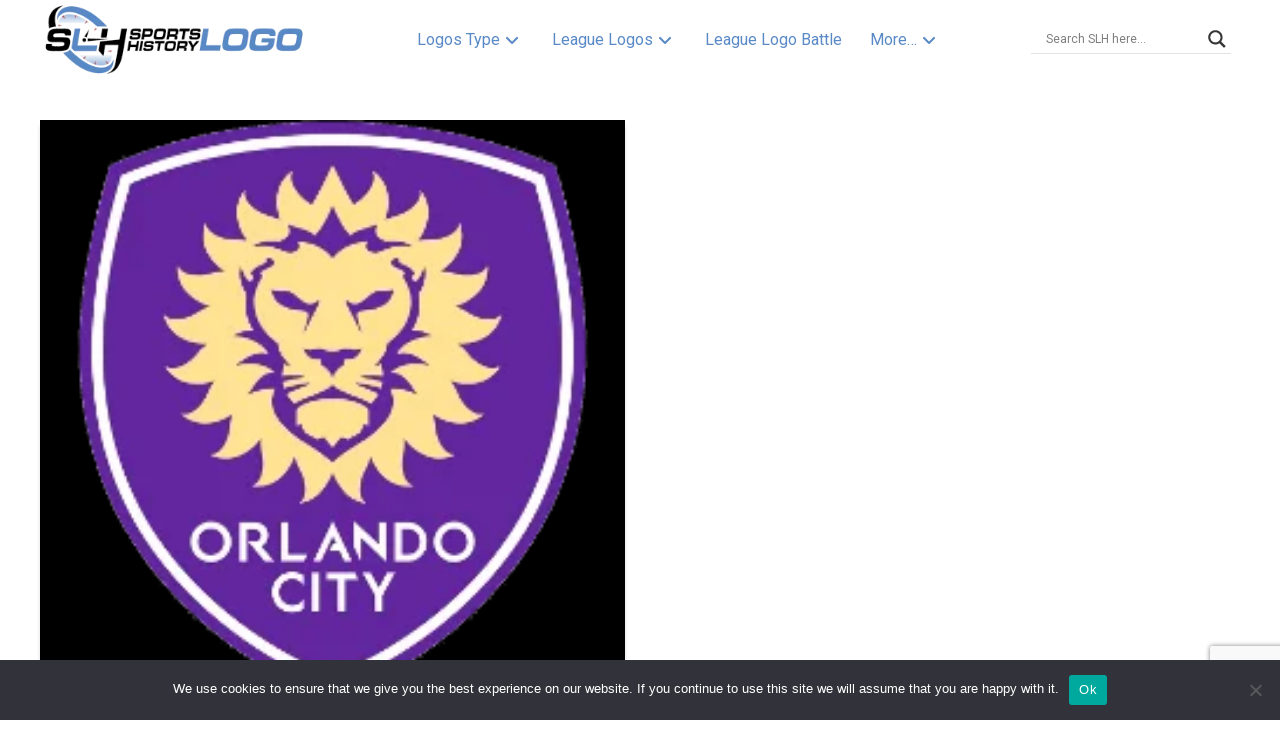

--- FILE ---
content_type: text/html; charset=utf-8
request_url: https://www.google.com/recaptcha/api2/anchor?ar=1&k=6Lcgnv4UAAAAAPAb-F7GOoZmUkvox2cUZVMpNGG4&co=aHR0cHM6Ly9zcG9ydHNsb2dvaGlzdG9yeS5jb206NDQz&hl=en&v=PoyoqOPhxBO7pBk68S4YbpHZ&size=invisible&anchor-ms=20000&execute-ms=30000&cb=rq8grpp6aenx
body_size: 48696
content:
<!DOCTYPE HTML><html dir="ltr" lang="en"><head><meta http-equiv="Content-Type" content="text/html; charset=UTF-8">
<meta http-equiv="X-UA-Compatible" content="IE=edge">
<title>reCAPTCHA</title>
<style type="text/css">
/* cyrillic-ext */
@font-face {
  font-family: 'Roboto';
  font-style: normal;
  font-weight: 400;
  font-stretch: 100%;
  src: url(//fonts.gstatic.com/s/roboto/v48/KFO7CnqEu92Fr1ME7kSn66aGLdTylUAMa3GUBHMdazTgWw.woff2) format('woff2');
  unicode-range: U+0460-052F, U+1C80-1C8A, U+20B4, U+2DE0-2DFF, U+A640-A69F, U+FE2E-FE2F;
}
/* cyrillic */
@font-face {
  font-family: 'Roboto';
  font-style: normal;
  font-weight: 400;
  font-stretch: 100%;
  src: url(//fonts.gstatic.com/s/roboto/v48/KFO7CnqEu92Fr1ME7kSn66aGLdTylUAMa3iUBHMdazTgWw.woff2) format('woff2');
  unicode-range: U+0301, U+0400-045F, U+0490-0491, U+04B0-04B1, U+2116;
}
/* greek-ext */
@font-face {
  font-family: 'Roboto';
  font-style: normal;
  font-weight: 400;
  font-stretch: 100%;
  src: url(//fonts.gstatic.com/s/roboto/v48/KFO7CnqEu92Fr1ME7kSn66aGLdTylUAMa3CUBHMdazTgWw.woff2) format('woff2');
  unicode-range: U+1F00-1FFF;
}
/* greek */
@font-face {
  font-family: 'Roboto';
  font-style: normal;
  font-weight: 400;
  font-stretch: 100%;
  src: url(//fonts.gstatic.com/s/roboto/v48/KFO7CnqEu92Fr1ME7kSn66aGLdTylUAMa3-UBHMdazTgWw.woff2) format('woff2');
  unicode-range: U+0370-0377, U+037A-037F, U+0384-038A, U+038C, U+038E-03A1, U+03A3-03FF;
}
/* math */
@font-face {
  font-family: 'Roboto';
  font-style: normal;
  font-weight: 400;
  font-stretch: 100%;
  src: url(//fonts.gstatic.com/s/roboto/v48/KFO7CnqEu92Fr1ME7kSn66aGLdTylUAMawCUBHMdazTgWw.woff2) format('woff2');
  unicode-range: U+0302-0303, U+0305, U+0307-0308, U+0310, U+0312, U+0315, U+031A, U+0326-0327, U+032C, U+032F-0330, U+0332-0333, U+0338, U+033A, U+0346, U+034D, U+0391-03A1, U+03A3-03A9, U+03B1-03C9, U+03D1, U+03D5-03D6, U+03F0-03F1, U+03F4-03F5, U+2016-2017, U+2034-2038, U+203C, U+2040, U+2043, U+2047, U+2050, U+2057, U+205F, U+2070-2071, U+2074-208E, U+2090-209C, U+20D0-20DC, U+20E1, U+20E5-20EF, U+2100-2112, U+2114-2115, U+2117-2121, U+2123-214F, U+2190, U+2192, U+2194-21AE, U+21B0-21E5, U+21F1-21F2, U+21F4-2211, U+2213-2214, U+2216-22FF, U+2308-230B, U+2310, U+2319, U+231C-2321, U+2336-237A, U+237C, U+2395, U+239B-23B7, U+23D0, U+23DC-23E1, U+2474-2475, U+25AF, U+25B3, U+25B7, U+25BD, U+25C1, U+25CA, U+25CC, U+25FB, U+266D-266F, U+27C0-27FF, U+2900-2AFF, U+2B0E-2B11, U+2B30-2B4C, U+2BFE, U+3030, U+FF5B, U+FF5D, U+1D400-1D7FF, U+1EE00-1EEFF;
}
/* symbols */
@font-face {
  font-family: 'Roboto';
  font-style: normal;
  font-weight: 400;
  font-stretch: 100%;
  src: url(//fonts.gstatic.com/s/roboto/v48/KFO7CnqEu92Fr1ME7kSn66aGLdTylUAMaxKUBHMdazTgWw.woff2) format('woff2');
  unicode-range: U+0001-000C, U+000E-001F, U+007F-009F, U+20DD-20E0, U+20E2-20E4, U+2150-218F, U+2190, U+2192, U+2194-2199, U+21AF, U+21E6-21F0, U+21F3, U+2218-2219, U+2299, U+22C4-22C6, U+2300-243F, U+2440-244A, U+2460-24FF, U+25A0-27BF, U+2800-28FF, U+2921-2922, U+2981, U+29BF, U+29EB, U+2B00-2BFF, U+4DC0-4DFF, U+FFF9-FFFB, U+10140-1018E, U+10190-1019C, U+101A0, U+101D0-101FD, U+102E0-102FB, U+10E60-10E7E, U+1D2C0-1D2D3, U+1D2E0-1D37F, U+1F000-1F0FF, U+1F100-1F1AD, U+1F1E6-1F1FF, U+1F30D-1F30F, U+1F315, U+1F31C, U+1F31E, U+1F320-1F32C, U+1F336, U+1F378, U+1F37D, U+1F382, U+1F393-1F39F, U+1F3A7-1F3A8, U+1F3AC-1F3AF, U+1F3C2, U+1F3C4-1F3C6, U+1F3CA-1F3CE, U+1F3D4-1F3E0, U+1F3ED, U+1F3F1-1F3F3, U+1F3F5-1F3F7, U+1F408, U+1F415, U+1F41F, U+1F426, U+1F43F, U+1F441-1F442, U+1F444, U+1F446-1F449, U+1F44C-1F44E, U+1F453, U+1F46A, U+1F47D, U+1F4A3, U+1F4B0, U+1F4B3, U+1F4B9, U+1F4BB, U+1F4BF, U+1F4C8-1F4CB, U+1F4D6, U+1F4DA, U+1F4DF, U+1F4E3-1F4E6, U+1F4EA-1F4ED, U+1F4F7, U+1F4F9-1F4FB, U+1F4FD-1F4FE, U+1F503, U+1F507-1F50B, U+1F50D, U+1F512-1F513, U+1F53E-1F54A, U+1F54F-1F5FA, U+1F610, U+1F650-1F67F, U+1F687, U+1F68D, U+1F691, U+1F694, U+1F698, U+1F6AD, U+1F6B2, U+1F6B9-1F6BA, U+1F6BC, U+1F6C6-1F6CF, U+1F6D3-1F6D7, U+1F6E0-1F6EA, U+1F6F0-1F6F3, U+1F6F7-1F6FC, U+1F700-1F7FF, U+1F800-1F80B, U+1F810-1F847, U+1F850-1F859, U+1F860-1F887, U+1F890-1F8AD, U+1F8B0-1F8BB, U+1F8C0-1F8C1, U+1F900-1F90B, U+1F93B, U+1F946, U+1F984, U+1F996, U+1F9E9, U+1FA00-1FA6F, U+1FA70-1FA7C, U+1FA80-1FA89, U+1FA8F-1FAC6, U+1FACE-1FADC, U+1FADF-1FAE9, U+1FAF0-1FAF8, U+1FB00-1FBFF;
}
/* vietnamese */
@font-face {
  font-family: 'Roboto';
  font-style: normal;
  font-weight: 400;
  font-stretch: 100%;
  src: url(//fonts.gstatic.com/s/roboto/v48/KFO7CnqEu92Fr1ME7kSn66aGLdTylUAMa3OUBHMdazTgWw.woff2) format('woff2');
  unicode-range: U+0102-0103, U+0110-0111, U+0128-0129, U+0168-0169, U+01A0-01A1, U+01AF-01B0, U+0300-0301, U+0303-0304, U+0308-0309, U+0323, U+0329, U+1EA0-1EF9, U+20AB;
}
/* latin-ext */
@font-face {
  font-family: 'Roboto';
  font-style: normal;
  font-weight: 400;
  font-stretch: 100%;
  src: url(//fonts.gstatic.com/s/roboto/v48/KFO7CnqEu92Fr1ME7kSn66aGLdTylUAMa3KUBHMdazTgWw.woff2) format('woff2');
  unicode-range: U+0100-02BA, U+02BD-02C5, U+02C7-02CC, U+02CE-02D7, U+02DD-02FF, U+0304, U+0308, U+0329, U+1D00-1DBF, U+1E00-1E9F, U+1EF2-1EFF, U+2020, U+20A0-20AB, U+20AD-20C0, U+2113, U+2C60-2C7F, U+A720-A7FF;
}
/* latin */
@font-face {
  font-family: 'Roboto';
  font-style: normal;
  font-weight: 400;
  font-stretch: 100%;
  src: url(//fonts.gstatic.com/s/roboto/v48/KFO7CnqEu92Fr1ME7kSn66aGLdTylUAMa3yUBHMdazQ.woff2) format('woff2');
  unicode-range: U+0000-00FF, U+0131, U+0152-0153, U+02BB-02BC, U+02C6, U+02DA, U+02DC, U+0304, U+0308, U+0329, U+2000-206F, U+20AC, U+2122, U+2191, U+2193, U+2212, U+2215, U+FEFF, U+FFFD;
}
/* cyrillic-ext */
@font-face {
  font-family: 'Roboto';
  font-style: normal;
  font-weight: 500;
  font-stretch: 100%;
  src: url(//fonts.gstatic.com/s/roboto/v48/KFO7CnqEu92Fr1ME7kSn66aGLdTylUAMa3GUBHMdazTgWw.woff2) format('woff2');
  unicode-range: U+0460-052F, U+1C80-1C8A, U+20B4, U+2DE0-2DFF, U+A640-A69F, U+FE2E-FE2F;
}
/* cyrillic */
@font-face {
  font-family: 'Roboto';
  font-style: normal;
  font-weight: 500;
  font-stretch: 100%;
  src: url(//fonts.gstatic.com/s/roboto/v48/KFO7CnqEu92Fr1ME7kSn66aGLdTylUAMa3iUBHMdazTgWw.woff2) format('woff2');
  unicode-range: U+0301, U+0400-045F, U+0490-0491, U+04B0-04B1, U+2116;
}
/* greek-ext */
@font-face {
  font-family: 'Roboto';
  font-style: normal;
  font-weight: 500;
  font-stretch: 100%;
  src: url(//fonts.gstatic.com/s/roboto/v48/KFO7CnqEu92Fr1ME7kSn66aGLdTylUAMa3CUBHMdazTgWw.woff2) format('woff2');
  unicode-range: U+1F00-1FFF;
}
/* greek */
@font-face {
  font-family: 'Roboto';
  font-style: normal;
  font-weight: 500;
  font-stretch: 100%;
  src: url(//fonts.gstatic.com/s/roboto/v48/KFO7CnqEu92Fr1ME7kSn66aGLdTylUAMa3-UBHMdazTgWw.woff2) format('woff2');
  unicode-range: U+0370-0377, U+037A-037F, U+0384-038A, U+038C, U+038E-03A1, U+03A3-03FF;
}
/* math */
@font-face {
  font-family: 'Roboto';
  font-style: normal;
  font-weight: 500;
  font-stretch: 100%;
  src: url(//fonts.gstatic.com/s/roboto/v48/KFO7CnqEu92Fr1ME7kSn66aGLdTylUAMawCUBHMdazTgWw.woff2) format('woff2');
  unicode-range: U+0302-0303, U+0305, U+0307-0308, U+0310, U+0312, U+0315, U+031A, U+0326-0327, U+032C, U+032F-0330, U+0332-0333, U+0338, U+033A, U+0346, U+034D, U+0391-03A1, U+03A3-03A9, U+03B1-03C9, U+03D1, U+03D5-03D6, U+03F0-03F1, U+03F4-03F5, U+2016-2017, U+2034-2038, U+203C, U+2040, U+2043, U+2047, U+2050, U+2057, U+205F, U+2070-2071, U+2074-208E, U+2090-209C, U+20D0-20DC, U+20E1, U+20E5-20EF, U+2100-2112, U+2114-2115, U+2117-2121, U+2123-214F, U+2190, U+2192, U+2194-21AE, U+21B0-21E5, U+21F1-21F2, U+21F4-2211, U+2213-2214, U+2216-22FF, U+2308-230B, U+2310, U+2319, U+231C-2321, U+2336-237A, U+237C, U+2395, U+239B-23B7, U+23D0, U+23DC-23E1, U+2474-2475, U+25AF, U+25B3, U+25B7, U+25BD, U+25C1, U+25CA, U+25CC, U+25FB, U+266D-266F, U+27C0-27FF, U+2900-2AFF, U+2B0E-2B11, U+2B30-2B4C, U+2BFE, U+3030, U+FF5B, U+FF5D, U+1D400-1D7FF, U+1EE00-1EEFF;
}
/* symbols */
@font-face {
  font-family: 'Roboto';
  font-style: normal;
  font-weight: 500;
  font-stretch: 100%;
  src: url(//fonts.gstatic.com/s/roboto/v48/KFO7CnqEu92Fr1ME7kSn66aGLdTylUAMaxKUBHMdazTgWw.woff2) format('woff2');
  unicode-range: U+0001-000C, U+000E-001F, U+007F-009F, U+20DD-20E0, U+20E2-20E4, U+2150-218F, U+2190, U+2192, U+2194-2199, U+21AF, U+21E6-21F0, U+21F3, U+2218-2219, U+2299, U+22C4-22C6, U+2300-243F, U+2440-244A, U+2460-24FF, U+25A0-27BF, U+2800-28FF, U+2921-2922, U+2981, U+29BF, U+29EB, U+2B00-2BFF, U+4DC0-4DFF, U+FFF9-FFFB, U+10140-1018E, U+10190-1019C, U+101A0, U+101D0-101FD, U+102E0-102FB, U+10E60-10E7E, U+1D2C0-1D2D3, U+1D2E0-1D37F, U+1F000-1F0FF, U+1F100-1F1AD, U+1F1E6-1F1FF, U+1F30D-1F30F, U+1F315, U+1F31C, U+1F31E, U+1F320-1F32C, U+1F336, U+1F378, U+1F37D, U+1F382, U+1F393-1F39F, U+1F3A7-1F3A8, U+1F3AC-1F3AF, U+1F3C2, U+1F3C4-1F3C6, U+1F3CA-1F3CE, U+1F3D4-1F3E0, U+1F3ED, U+1F3F1-1F3F3, U+1F3F5-1F3F7, U+1F408, U+1F415, U+1F41F, U+1F426, U+1F43F, U+1F441-1F442, U+1F444, U+1F446-1F449, U+1F44C-1F44E, U+1F453, U+1F46A, U+1F47D, U+1F4A3, U+1F4B0, U+1F4B3, U+1F4B9, U+1F4BB, U+1F4BF, U+1F4C8-1F4CB, U+1F4D6, U+1F4DA, U+1F4DF, U+1F4E3-1F4E6, U+1F4EA-1F4ED, U+1F4F7, U+1F4F9-1F4FB, U+1F4FD-1F4FE, U+1F503, U+1F507-1F50B, U+1F50D, U+1F512-1F513, U+1F53E-1F54A, U+1F54F-1F5FA, U+1F610, U+1F650-1F67F, U+1F687, U+1F68D, U+1F691, U+1F694, U+1F698, U+1F6AD, U+1F6B2, U+1F6B9-1F6BA, U+1F6BC, U+1F6C6-1F6CF, U+1F6D3-1F6D7, U+1F6E0-1F6EA, U+1F6F0-1F6F3, U+1F6F7-1F6FC, U+1F700-1F7FF, U+1F800-1F80B, U+1F810-1F847, U+1F850-1F859, U+1F860-1F887, U+1F890-1F8AD, U+1F8B0-1F8BB, U+1F8C0-1F8C1, U+1F900-1F90B, U+1F93B, U+1F946, U+1F984, U+1F996, U+1F9E9, U+1FA00-1FA6F, U+1FA70-1FA7C, U+1FA80-1FA89, U+1FA8F-1FAC6, U+1FACE-1FADC, U+1FADF-1FAE9, U+1FAF0-1FAF8, U+1FB00-1FBFF;
}
/* vietnamese */
@font-face {
  font-family: 'Roboto';
  font-style: normal;
  font-weight: 500;
  font-stretch: 100%;
  src: url(//fonts.gstatic.com/s/roboto/v48/KFO7CnqEu92Fr1ME7kSn66aGLdTylUAMa3OUBHMdazTgWw.woff2) format('woff2');
  unicode-range: U+0102-0103, U+0110-0111, U+0128-0129, U+0168-0169, U+01A0-01A1, U+01AF-01B0, U+0300-0301, U+0303-0304, U+0308-0309, U+0323, U+0329, U+1EA0-1EF9, U+20AB;
}
/* latin-ext */
@font-face {
  font-family: 'Roboto';
  font-style: normal;
  font-weight: 500;
  font-stretch: 100%;
  src: url(//fonts.gstatic.com/s/roboto/v48/KFO7CnqEu92Fr1ME7kSn66aGLdTylUAMa3KUBHMdazTgWw.woff2) format('woff2');
  unicode-range: U+0100-02BA, U+02BD-02C5, U+02C7-02CC, U+02CE-02D7, U+02DD-02FF, U+0304, U+0308, U+0329, U+1D00-1DBF, U+1E00-1E9F, U+1EF2-1EFF, U+2020, U+20A0-20AB, U+20AD-20C0, U+2113, U+2C60-2C7F, U+A720-A7FF;
}
/* latin */
@font-face {
  font-family: 'Roboto';
  font-style: normal;
  font-weight: 500;
  font-stretch: 100%;
  src: url(//fonts.gstatic.com/s/roboto/v48/KFO7CnqEu92Fr1ME7kSn66aGLdTylUAMa3yUBHMdazQ.woff2) format('woff2');
  unicode-range: U+0000-00FF, U+0131, U+0152-0153, U+02BB-02BC, U+02C6, U+02DA, U+02DC, U+0304, U+0308, U+0329, U+2000-206F, U+20AC, U+2122, U+2191, U+2193, U+2212, U+2215, U+FEFF, U+FFFD;
}
/* cyrillic-ext */
@font-face {
  font-family: 'Roboto';
  font-style: normal;
  font-weight: 900;
  font-stretch: 100%;
  src: url(//fonts.gstatic.com/s/roboto/v48/KFO7CnqEu92Fr1ME7kSn66aGLdTylUAMa3GUBHMdazTgWw.woff2) format('woff2');
  unicode-range: U+0460-052F, U+1C80-1C8A, U+20B4, U+2DE0-2DFF, U+A640-A69F, U+FE2E-FE2F;
}
/* cyrillic */
@font-face {
  font-family: 'Roboto';
  font-style: normal;
  font-weight: 900;
  font-stretch: 100%;
  src: url(//fonts.gstatic.com/s/roboto/v48/KFO7CnqEu92Fr1ME7kSn66aGLdTylUAMa3iUBHMdazTgWw.woff2) format('woff2');
  unicode-range: U+0301, U+0400-045F, U+0490-0491, U+04B0-04B1, U+2116;
}
/* greek-ext */
@font-face {
  font-family: 'Roboto';
  font-style: normal;
  font-weight: 900;
  font-stretch: 100%;
  src: url(//fonts.gstatic.com/s/roboto/v48/KFO7CnqEu92Fr1ME7kSn66aGLdTylUAMa3CUBHMdazTgWw.woff2) format('woff2');
  unicode-range: U+1F00-1FFF;
}
/* greek */
@font-face {
  font-family: 'Roboto';
  font-style: normal;
  font-weight: 900;
  font-stretch: 100%;
  src: url(//fonts.gstatic.com/s/roboto/v48/KFO7CnqEu92Fr1ME7kSn66aGLdTylUAMa3-UBHMdazTgWw.woff2) format('woff2');
  unicode-range: U+0370-0377, U+037A-037F, U+0384-038A, U+038C, U+038E-03A1, U+03A3-03FF;
}
/* math */
@font-face {
  font-family: 'Roboto';
  font-style: normal;
  font-weight: 900;
  font-stretch: 100%;
  src: url(//fonts.gstatic.com/s/roboto/v48/KFO7CnqEu92Fr1ME7kSn66aGLdTylUAMawCUBHMdazTgWw.woff2) format('woff2');
  unicode-range: U+0302-0303, U+0305, U+0307-0308, U+0310, U+0312, U+0315, U+031A, U+0326-0327, U+032C, U+032F-0330, U+0332-0333, U+0338, U+033A, U+0346, U+034D, U+0391-03A1, U+03A3-03A9, U+03B1-03C9, U+03D1, U+03D5-03D6, U+03F0-03F1, U+03F4-03F5, U+2016-2017, U+2034-2038, U+203C, U+2040, U+2043, U+2047, U+2050, U+2057, U+205F, U+2070-2071, U+2074-208E, U+2090-209C, U+20D0-20DC, U+20E1, U+20E5-20EF, U+2100-2112, U+2114-2115, U+2117-2121, U+2123-214F, U+2190, U+2192, U+2194-21AE, U+21B0-21E5, U+21F1-21F2, U+21F4-2211, U+2213-2214, U+2216-22FF, U+2308-230B, U+2310, U+2319, U+231C-2321, U+2336-237A, U+237C, U+2395, U+239B-23B7, U+23D0, U+23DC-23E1, U+2474-2475, U+25AF, U+25B3, U+25B7, U+25BD, U+25C1, U+25CA, U+25CC, U+25FB, U+266D-266F, U+27C0-27FF, U+2900-2AFF, U+2B0E-2B11, U+2B30-2B4C, U+2BFE, U+3030, U+FF5B, U+FF5D, U+1D400-1D7FF, U+1EE00-1EEFF;
}
/* symbols */
@font-face {
  font-family: 'Roboto';
  font-style: normal;
  font-weight: 900;
  font-stretch: 100%;
  src: url(//fonts.gstatic.com/s/roboto/v48/KFO7CnqEu92Fr1ME7kSn66aGLdTylUAMaxKUBHMdazTgWw.woff2) format('woff2');
  unicode-range: U+0001-000C, U+000E-001F, U+007F-009F, U+20DD-20E0, U+20E2-20E4, U+2150-218F, U+2190, U+2192, U+2194-2199, U+21AF, U+21E6-21F0, U+21F3, U+2218-2219, U+2299, U+22C4-22C6, U+2300-243F, U+2440-244A, U+2460-24FF, U+25A0-27BF, U+2800-28FF, U+2921-2922, U+2981, U+29BF, U+29EB, U+2B00-2BFF, U+4DC0-4DFF, U+FFF9-FFFB, U+10140-1018E, U+10190-1019C, U+101A0, U+101D0-101FD, U+102E0-102FB, U+10E60-10E7E, U+1D2C0-1D2D3, U+1D2E0-1D37F, U+1F000-1F0FF, U+1F100-1F1AD, U+1F1E6-1F1FF, U+1F30D-1F30F, U+1F315, U+1F31C, U+1F31E, U+1F320-1F32C, U+1F336, U+1F378, U+1F37D, U+1F382, U+1F393-1F39F, U+1F3A7-1F3A8, U+1F3AC-1F3AF, U+1F3C2, U+1F3C4-1F3C6, U+1F3CA-1F3CE, U+1F3D4-1F3E0, U+1F3ED, U+1F3F1-1F3F3, U+1F3F5-1F3F7, U+1F408, U+1F415, U+1F41F, U+1F426, U+1F43F, U+1F441-1F442, U+1F444, U+1F446-1F449, U+1F44C-1F44E, U+1F453, U+1F46A, U+1F47D, U+1F4A3, U+1F4B0, U+1F4B3, U+1F4B9, U+1F4BB, U+1F4BF, U+1F4C8-1F4CB, U+1F4D6, U+1F4DA, U+1F4DF, U+1F4E3-1F4E6, U+1F4EA-1F4ED, U+1F4F7, U+1F4F9-1F4FB, U+1F4FD-1F4FE, U+1F503, U+1F507-1F50B, U+1F50D, U+1F512-1F513, U+1F53E-1F54A, U+1F54F-1F5FA, U+1F610, U+1F650-1F67F, U+1F687, U+1F68D, U+1F691, U+1F694, U+1F698, U+1F6AD, U+1F6B2, U+1F6B9-1F6BA, U+1F6BC, U+1F6C6-1F6CF, U+1F6D3-1F6D7, U+1F6E0-1F6EA, U+1F6F0-1F6F3, U+1F6F7-1F6FC, U+1F700-1F7FF, U+1F800-1F80B, U+1F810-1F847, U+1F850-1F859, U+1F860-1F887, U+1F890-1F8AD, U+1F8B0-1F8BB, U+1F8C0-1F8C1, U+1F900-1F90B, U+1F93B, U+1F946, U+1F984, U+1F996, U+1F9E9, U+1FA00-1FA6F, U+1FA70-1FA7C, U+1FA80-1FA89, U+1FA8F-1FAC6, U+1FACE-1FADC, U+1FADF-1FAE9, U+1FAF0-1FAF8, U+1FB00-1FBFF;
}
/* vietnamese */
@font-face {
  font-family: 'Roboto';
  font-style: normal;
  font-weight: 900;
  font-stretch: 100%;
  src: url(//fonts.gstatic.com/s/roboto/v48/KFO7CnqEu92Fr1ME7kSn66aGLdTylUAMa3OUBHMdazTgWw.woff2) format('woff2');
  unicode-range: U+0102-0103, U+0110-0111, U+0128-0129, U+0168-0169, U+01A0-01A1, U+01AF-01B0, U+0300-0301, U+0303-0304, U+0308-0309, U+0323, U+0329, U+1EA0-1EF9, U+20AB;
}
/* latin-ext */
@font-face {
  font-family: 'Roboto';
  font-style: normal;
  font-weight: 900;
  font-stretch: 100%;
  src: url(//fonts.gstatic.com/s/roboto/v48/KFO7CnqEu92Fr1ME7kSn66aGLdTylUAMa3KUBHMdazTgWw.woff2) format('woff2');
  unicode-range: U+0100-02BA, U+02BD-02C5, U+02C7-02CC, U+02CE-02D7, U+02DD-02FF, U+0304, U+0308, U+0329, U+1D00-1DBF, U+1E00-1E9F, U+1EF2-1EFF, U+2020, U+20A0-20AB, U+20AD-20C0, U+2113, U+2C60-2C7F, U+A720-A7FF;
}
/* latin */
@font-face {
  font-family: 'Roboto';
  font-style: normal;
  font-weight: 900;
  font-stretch: 100%;
  src: url(//fonts.gstatic.com/s/roboto/v48/KFO7CnqEu92Fr1ME7kSn66aGLdTylUAMa3yUBHMdazQ.woff2) format('woff2');
  unicode-range: U+0000-00FF, U+0131, U+0152-0153, U+02BB-02BC, U+02C6, U+02DA, U+02DC, U+0304, U+0308, U+0329, U+2000-206F, U+20AC, U+2122, U+2191, U+2193, U+2212, U+2215, U+FEFF, U+FFFD;
}

</style>
<link rel="stylesheet" type="text/css" href="https://www.gstatic.com/recaptcha/releases/PoyoqOPhxBO7pBk68S4YbpHZ/styles__ltr.css">
<script nonce="cAJsId3Jlzycusxz3Ml6Ow" type="text/javascript">window['__recaptcha_api'] = 'https://www.google.com/recaptcha/api2/';</script>
<script type="text/javascript" src="https://www.gstatic.com/recaptcha/releases/PoyoqOPhxBO7pBk68S4YbpHZ/recaptcha__en.js" nonce="cAJsId3Jlzycusxz3Ml6Ow">
      
    </script></head>
<body><div id="rc-anchor-alert" class="rc-anchor-alert"></div>
<input type="hidden" id="recaptcha-token" value="[base64]">
<script type="text/javascript" nonce="cAJsId3Jlzycusxz3Ml6Ow">
      recaptcha.anchor.Main.init("[\x22ainput\x22,[\x22bgdata\x22,\x22\x22,\[base64]/[base64]/[base64]/ZyhXLGgpOnEoW04sMjEsbF0sVywwKSxoKSxmYWxzZSxmYWxzZSl9Y2F0Y2goayl7RygzNTgsVyk/[base64]/[base64]/[base64]/[base64]/[base64]/[base64]/[base64]/bmV3IEJbT10oRFswXSk6dz09Mj9uZXcgQltPXShEWzBdLERbMV0pOnc9PTM/bmV3IEJbT10oRFswXSxEWzFdLERbMl0pOnc9PTQ/[base64]/[base64]/[base64]/[base64]/[base64]\\u003d\x22,\[base64]\x22,\x22GsKQw7hTw4nCu8OAwq1eE8OzwqEYPcK4wqrDpcKow7bCphdrwoDCphYGG8KJD8KFWcKqw7tCwqwvw4tFVFfCh8O8E33Cq8K4MF1rw5bDkjwPeDTCiMOow7QdwroYARR/SsOgwqjDmFnDgMOcZsKHYsKGC8OaWG7CrMORw5/DqSIew6zDv8KJwr3DpyxTwrrCi8K/wrRww6Z7w63Dm20EK3vCh8OVSMOcw4ZDw5HDsSfCsl85w6huw47CpwfDnCR0JcO4E1TDscKODynDgRgyGMK/[base64]/DtUDCh8KvwqjDlyk9w64Ew5fDlSfDgMKew6nCs2Bkw51Uw58PScKYwrXDvD7DmmM6W21+wrHCnTrDgiXCpR1pwqHCpzjCrUsJw50/[base64]/CqsO6TiHClFHCvmkFwqvDr8KvPsKHUcKVw59RwrPDqMOzwq85w4XCs8KPw7HCjyLDsXZuUsO/wowqOH7CtsKrw5fCicObwrzCmVnClMOPw4bCsi3Dj8Kow6HCisKtw7N+GC9XJcOKwrwDwpxCPsO2CxM2R8KnOmjDg8K8DMKlw5bCkhnCpgV2TU9jwqvDtRUfVVjCgMK4PgXDusOdw5lEK23CqgPDucOmw5g/w4jDtcOabT3Dm8OQw582bcKCwojDksKnOiUPSHrDomMQwpxwIcKmKMORwrAwwooPw7LCuMOFPsKJw6ZkwoXCg8OBwpYaw4XCi2PDhMO1FVFXwr/CtUMGOMKjacO8wqjCtMOvw4vDjHfCssKjdX4yw7vDhEnCqkfDpGjDu8KDwpk1woTCu8OTwr1ZXwxTCsOeZFcHwqnCkRF5SQthSMOQY8Ouwp/DmQYtwpHDlAJ6w6rDksONwptVwpHCtnTCi1XCjMK3QcK1EcOPw7ocwrxrwqXCtMOTe1BlXSPChcKJw7RCw53ClDgtw7FZMMKGwrDDosKiAMK1worDt8K/[base64]/w7Efw5c8DX7CosKFOMOKWQjCqcKpLUnCvMOGwrBrfgkww4UILBdRcMOOw7hUwqzCiMOqwqBZUjvCrk0jwrd8w4gWw78sw4gsw6PDssOcw6UKVMKiM3jDh8KfwphCwr/[base64]/DhXUQFFYPFcKhaTADCcKAWMK8SwLCiT3DkcKoHDZhwpIcw51OwrzDo8OqSmcZa8OQw6nCvRrDnSbCscKnw4bClWx7cCkgwpFjwpfDu2LDjEPDqyRtwq3CgRHDiAvCniPDusK+w5Ubw6cDUELDncO0wpQ/w658I8Klw6bCusOqwrLCm3VcwqPDjsO9OMOEwprCjMOCw7JZwo3Cu8Kuw71BwpjCpcOZwqBQwp/DpjE2wojCh8OSw7F3w5hWw6wgF8K0YxzDsC3DncKlw4JEwqjDscOWCx/CmMK+w6rCsEV4aMKhw6p9wp7CkMKKT8OsMR/CkwTCsiDDukUdN8KhVyjCtMKCwqFgwrgYRsKgwoLCjh/DicOLK27Cmn4RKMK3X8KPEFrCrSfCtEbDgFFGbMK3wpXDiQRiOU53bD5OUk9ow6JALifDtWnDn8Kiw5jCsWQzTVLDjwgKGFnCrcK5w6YfQsKnR1o/wphxXF1Tw6/DlsOPw4rCtSMhwqZMcBY0wqB+w7jCqDJ0woVhBsKPwqjCksO3w4ocw5xIKMOowojDt8KNKsOXwrjDkUfDph/[base64]/GMOSRMKewoBUd8KdTcKeNxJ7w752fxpGcsKSw7HDgg/[base64]/YMK0wrTCq8ODwoDDvMKFw5nCpcKDPFs4f0TCrcONSnVrf0EjdQkBw53CoMKtQhHCn8ORI0vCkHJiwqg0w4nCgcKQw79jJ8OvwosBQETDicOXw5RGHhXDnF9Fw7rCjsO7w5/[base64]/DgMKOGg/[base64]/w7DCrT7DqB3DhsOiw6LCvS/Ct8OGw4DDuG/[base64]/Dm2N3KMKpw4XCrDPCv0o4QBDDqwk5w5HDusO2IVsxw5JWwpAuwqvDoMOOw5I+wr0pw7PDh8KmIMOXfsK1JMKRwoPCrMKsw78SdcOreSQpwprCmMKqNgZmF0w4bA5/wqfCgRcYNj0odmTDkQjDmiPCpVciw7HDkzkBwpXDkg/CgsKdw4pDTVc2F8KmIxnDpsKIwo4/[base64]/w5Ymw5Q5w4rCiMOvwq0lZGsNaMKyw4IyLMO3wr8TwqFbwottLMKmQ3DCqcOdL8K+WcONNBDCicOQwofCnMOoQlZMw77Dni8hLEXCmQfDgCBcw7HDhwfDkFUAL2/[base64]/[base64]/DuGzDrlfDuHdOW8OORsOYwqlDwoHDn07DgcK/W8OGw4UMXy0Rw6IOwpkGQsKuw6E1GicWw5vCmkwwYMOZS2fDnRglw7QUKQzDp8OVDMOAw7PChTUJw4fCncOPVRDDkAhYw4YdBsKHbcOVWlt3HMKcw6bDkcOqBANjWjAxwr/ChjLCkk7DvMK1Tik3XMOQNcOqw41gNMKzw7PDpBbDvSfCsx3CoG91wp1ITFNxw6PCtcKWbR3DpsOLw5nCj2x9wrsNw6XDqFLCq8KjMcK/wonDjMOcw6jCqmfDhcOPwp03OlfDkcKbwpXDmBl5w6lkATbDrzxpQsO0w6nDjnVQw4pnKXfDn8KYbiZQZWZCw7nCocO0R27DuihhwpEHw6TCtcOhacKKasK4w79Uwq9sN8K5w7DCncK/VADCqnPDrjkCw7LCgxh6JsK/DABTJkFgwpTDpsO2P3VCBijCqsKww5Nyw5XCnMODJcOXXMKIw4XCjQNlKmfDqjo+w7s/w4HDssOHBT9/[base64]/CqxISWcOQw7HCjcKTbGnCkcOEwrYQMlRQw504w6/DncOQEcOEw7jChsKtwpk2w6NEw78kwpvDhsO5W8OkMX/CicOyGW8BOy3DogRmMCzCpsKqFcKqwrIywoxFw7hPwpDCoMKtwps5wqzCvsKUwo9uw4nDl8KDwo07ZcOnE8OPQcKRGnZ+IQrCqMOOcMKfwo3DscOsw47Csj9pw5DCi0o5DnPCjy/DhF7CssO2YDDCtcOID0spwqTCmMOzwq8ySsOVw6Rzw58awoVvSSFAb8KgwphLwpnCinHDjsK4LAjCrGLDjcKxwp4aS2lkKA/CjMOJHsK1QcKIV8Ofw7Akw6bDp8OidMKNwrtaLMKKAnjDpGR0wr7CisKCw54nw7PDvMKgwrUjJsKIa8OLScOmL8OgGA7DhQJcw5twwqrDlihawrfCsMKvwr/DuAovXcO2w4QrfUYqw5FUw5xNJMK2Z8KTw6TDqwktHcKRNH3ClDg/[base64]/woQiH8Kdw5VcwpwMbcKPworDqsOQw5Q2wpLCrgVLDjXCgMOOw7lyW8KMw5HDnMKxw5LCmTEwwok6WyshRHsPw4Uowrpow5oFFcKqEMK7wrzDrV9eC8Oiw63DrsOSNXFWw7vCuXzDsGnDiAbDvcK/Xg5lGcOzSsO3w4ZGwqHCgXrDkMK9w7zCr8O/w5AAUUFoX8OpUATCg8OFd3sXw7NLw7LCtsOdw5LDpMO8wp/CuGpIwrTCn8OgwqFYwrTCnw1uw6zCu8KzwopBw4gIKcKLQMOAw43Dph1fR3IkwpvDusK9w4TCuQzDnArDvybChmXDmA3DgUomwrcMVg/CsMKHw53CkcK/wppiQGLCuMKyw6rDlkV7D8KKw4/Cnz9NwrNsNFkIwp8oDHDDg1sdw5sIMHwgwpjDikoSw6t1G8KgKBLCp3nDgsOjw7/DqcOcbcKjwqwWwofCkcKtw6tQNcO6wpDChsK3K8Otcx3DsMOZJBLDmFA+KsKDwoDCucOJdcKNL8K+wqnCgwXDg0vDqwbChQvCncKIFC4mw7NAw5fCvsKEHXnDiEXCsxxzw4XDsMKAb8OEwp1ewqBOwojCgsKPUcOqEh/CocKWwo/DsTnCi1TDhMK9w5VBIMOMclIaU8OtHsKoNcKYNGULGsKNwr4kJHnClcKcXMOkw5ENwqIRa3Mjw4BHwpLDtMK+aMKpwpQ9w5nDhsKMwpbDvUgiWMKEwo/DnXLDn8ONw5kWw5hRwpzCqsO9w4rCvw47w5ZZwpN3w4TCggLCgllAGiYGU8Krw75UBcOCwq/DsEXDoMKZw6l3bcK7dSzCmMO1CyRjE1wOwpMnwpAcfR/[base64]/a8O/wrHDpzPCmRBMw6LCikMHwqXCgMOGScKdccOvw6PCq1hfWTHDo2VPwp40dFjCr0sYwpDCiMK5QlMzwp91wr94wqZIw4I4K8KBBcOYw7BywrMtHG7Dgkt9f8OFwpvDrShCwq5vwrjDuMKnXsKjHcOVLHokwqI2wrXChcK1XsKaAWVuFcOBEifCvUbDtG/Ds8KYYMOAw5oOP8OYw5fCsGYHwpPCisO4c8KswrrCphLDhnQIwr8rw747wr95wpUOw7khdsOkFcKIw5HCsMK6fcK3HSzDtT8SWMOhwoHDlcO+wrpOcsOAN8OuwoPDisO6c0V1wrHCnVfDucODDMO3wo/DozbCvTIxScOVDGZzIcOGwrtvw5sAw4jClcOMKw5XwrDCiA/DiMKMcR9ew7jCrSDCp8KAwqPDqHbCvkUYU0/CmSw+LcOswrnDiTvCtMO9RT7DqS5BdRdWRsKLcSfClMOFwpN2wqoNw4pzAsKswprDk8OOwq/CqUTCpGliEsKUHcKQGF3ChMKIVT4yN8O1e0YMBhrCkMKOwqjCtHjCjcKAw6AswoMewqIcwqADYm7CssOBA8KSIMOAJ8KlHcKUw7kiwpFvYRteEmJowofDlmfDjjl/wq/ClMKrXw0pZjvDk8KLQC16bcOgJhXCrsOeAiYBw6VywqPCtcKZfFPCq2/DhMKEw7vDn8KrPS7DnFPDq0PDhcO/[base64]/IMKmHsKRwrjDsMO/HGTDinPDujl2w6zCjsO6WXzClXktT1/[base64]/Ch1jCsMKpMB/DhgDDgTnDsFrDoB7DojvCvRLDv8OvW8KLSVnDl8OlQEU9QBZFPhfCmGU9ZxFJZcKgwovDuMOTRMOxfcOCEsKaYyonfnZdw6jClcOtb0Jjwo/[base64]/CjMO0CsKHHmLDlTMXwobCsT7CkDYlcMKRwqvDqh/CuMOrecKHem8oBcOmw70aCyzCgSLCnnVwZMO2M8O9wonDjAnDm8OiRBbDhSbCmEMSRsK4wqLChRrCqS3CkBDDu0nDl0jCmTFAIiHCqsKJAsO9woPCt8OsZysew7nDiMOCw7ApWxsVdsKmwp94JcOZw5Rww7zCjsK9HDwvwr/Cpzksw43DtXwWwqYnwpVTbVjCt8Otw7nCt8KXcXXCvVXCk8K4F8OQwqxOdW7DgVHDjFQrKcOhw7Vad8KScSLDhVvDlj9sw7ocESrCl8K2w60NwrbCln7DlGUtFyhUD8OHXgc/w65aFcOZw7BswoBPTRYuwpwBw4TDmsONFsOVw7XCnSTDiUQBcn3DsMKKMgpvw63CnwHClMKnw4MHWAnDpsOyIm3ClMO1Hmw6SsKqNcOew7RXAXDDssO+w4rDjSnCssOQPsKKcsK7OsOVIRo7B8OUwqHDm2R0wohJOgvDuy7DlW3Du8O4JFcsw73Dg8KfwqnCsMO/w6YLwqJtwpoaw7ZEw70owqHDvsOWw4p0wrlwTXDClMKmwrQXwqxCw5lNB8OtUcKVwrnCj8KLw4doN1vDjsOjw4XCu1/[base64]/CsyJRwqhRw7bDlw7CvT0yXcO7U8OScCZswq4yaMKaCsORdwdtPnHDoFzDrUnCnBrDnMODd8OawrHDqg1wwqd6XcOYBwLDvMOIw7waOF1/w61Ew4AGYcKpwo1JBjLDtRAgw59Nwow7DEESw6bDlMOXRnDCrnjCr8KMYcKcEsKLOTtTcMKgw5TCsMKnwohwZMKew7YSAzYTTATDm8KUwrBAwq8wKsK/w6QdVmZaJFjDrBd1wr3Cv8K+w4XDgUUEw6IyTBrClMOFB2Zzwp/DvMKPCj9tCz/DkMOaw7B1w5jDpMK7V0gfwoEZYsOxccOiHSHDqDYzw4Bdw6/DrMKDOsOACQoSw6/Cpnxuw77DhsKgwqvCvSMJQhDDisKMw6plKXJiYsOTNg4ww6R1wqN6Vn3DhcKgCMOTwpcuw6NgwqBmw6Rww410w6LCrQvDiW0dH8OSWiA2esOsIcOLJzTCpSwkFWtfGwQICMK1wqBtw5EDwpnDqsO+IcO6EMOyw5vDm8O+clbDrcKgw6bDiSA/woFxw7nClMK+McKoVMOUKg5rwqt1dcORHmofwr3DuRrDll5MwpxbGC/[base64]/GsOECG0kRxXCuTTCrsK3Igxrw4chwoDDi2c5FybCtRdcYsOGM8OVw4rDvsOVwo/[base64]/[base64]/[base64]/CncOGw6vDonfCscOuwp/[base64]/DkQDDnTfDkl/CrMOTwpAAw6Miw4/DoBfCnzo6wrExNxfDl8KtDSjDvsKoEh7ClcOKTMKwaxLDrMKEw6LChhMfDMOmw4TCjxg0wp1xwrrDjxEXw68eb3JdXcOmwr9dw7N+w5ELCx1/[base64]/w7XDj8OnRMOkwoDCs8KhwqPCsAB4wqUKaMOdwod8wrdOw5TDvcKiJ2XCnAnClnVow4dUL8Ojwr3DmsKSRcK7w43CvMKWw5x1MBLCk8K3wpnDrsKOeV/DpwBDwpTDv3B/w43CuCzCnQZFVmJRZsKBFnVsdEzDg1DDrMKlwpDCmsKFO2HCshLCpy1mDDLCnMO6wqpDwo5hw61/[base64]/BUI/BllfDEgSAybClB/DhSrCr8OUwrghwr/DncO+WTEsciBuwpBTO8Knwo/DgcOjwoBbVsKmw48wX8OkwohZdMOXbXLDncO2ajbCs8KoLV0lSsOOwr5cXD9FF0rCqcKzSHUwDxHDgkc6w47CuylawpzCgljDoyFewoHCqsOCfF/Cu8Oab8Kiw4wvacOGwpNnw5Jdwr/ChcOEwpYCYhHDgMOiNGxLwqfDr1RiFcOKTVjDkUFgam7Dl8OeSQXCiMKcw5ldwq/DvcKEdcOtJRDDksOif1dvZgBDYcOWYV9Sw6MkNsKIw7XCkn5OBEDCilrCjzoJDMKqwokWUVAVKz3ChcKywrYyGsKtdcOYex1sw651wrHClRLDuMKUw4HDu8Kmw4bCgRgGwqvDs28twpvDocKFacKmw6nDoMK7UE3DjcKDYsKRAMKDw5xzCcOXcgTDicKgCzbChcKkwr/DusOXNMKnwovDl3XCssO+e8KVwpMWBS3Du8OPaMOjwq5iwopkw6svGcK1UDB9wpV2wrQJI8Klw6bDpXgAYMOeZzFjwrvCtMKZwp9Ew71gwrw0wr7DrcO+ScOVOsOGwoNAwozCt2HCt8O/EktyV8OBEsK+SWJbVWbCicOLXcKiw4ESOcKdwq5nwptWwqlkZcKSwpTCscO3wrQLYsKEesOrfC3DnsOnwqPCgcKBw7vCjCNFGsKfwprCrH8Vw4PDr8ODJ8Kxw6fDnsOtcXcNw7jCsDopwoDCssKpPllMU8KtEzLCpMOVwo/Cg1x/GMKLJ0DDlcKFci8gSMOVZ0lpwrHCvmE0woV0EGDCiMK/wo7CocKew67Dh8O6WsOvw6PCjsKTQsOhw7fDgsKAwpvDkwUNJcOAw5XCosOqw4QiNGQHasOhw7XDmgVUw6V+w7vDllB4wrvDrTPCs8KNw4LDu8OvwrbClsKFc8OtIsO3XsOYw6Blwpdqw6pJw7LCkMOFw5otdcKbSGnCoQbCjRXDqcK9wq/CqWzCncKWdSwvWynCoinCksOyAsKLEFbCk8KFL1IDXcOWfnjCq8KwPsODw4tsYGVAw4rDiMK2w63DlgBtwp/DpMK0aMOiesOKAyDDoD00fn/DhjbCpQXDhQUswpxTP8O1w79SIcO0TcKHWcOcwpgQewDDm8KxwpNONsOdw59Kwp/CjUt1wobDvCRdRnxCUAnCjsKjwrdFwozDgMOow5Zcw6zDrUwvw7kOacKieMOocMKMwo/Ct8KJCxvCuEgZwoBvwrsVwpgHw4RcN8Kew5jCiD4JTsOtAnrDvMKPKWXDlkhhZErDmnDDkxnDtsK2wrpOwpJVGCnDvBoGwoTCjcOFw7lvW8KneCnDuD3DicOsw4IcesO5w6J2fcOXwqjCvcKmw6zDv8K0wqN3w4smesOswp0Xw6DCiThaOsO/[base64]/[base64]/DucKHw4HCklvCmcOpwpImTcK+PsKwUmAhw55dw5w4PHk0EMOGXjjDvyjCrMOyUAPCjD/Dt1IEEMOowpnChMObwpFCw54fw45OeMK2DcK9ZMKmwqkEdsKfwoQ/[base64]/CqQhqwqMew4tKH8KQdXsmOhXDr8OKawAIFW1/wr0FwrvCpyPDgHdgwqo2IMOxXcKuwr9/SsO6OjsfwpnCvsKXccK/wovDqntGO8Klw7fDgMOeeSrDpMOeXMOcw7vDmsK9e8OSbsO4w5nDiiwQwpE7wqvDnkl/[base64]/Dt8Okw54qwpHDsCLDjD0LwqzCpSXDhcOtMVtiPknCgH3Dv8OYwqDDqcKdVHTCp1nDnsO8c8OMw6zCsDxKw6U9OcKwbyVuX8OYw49kwoHCi2RAQsK9ATJ8w57Dr8Omwq/DtsKxwpXCjcKww7Y2PsKXwqFRwqLCisKnGHEPw73DosK7wpnCucO4b8KVw6pWCnFnwoI3wpJXBkpUw71gI8KAwqJIIEHDpidSRX7DhcKlw4/[base64]/Dsk5owq7Dr8O8wrPChsKLbiPDjHTCi8Ouwp0ZSyXChMOyw6vDnsOEKMK8woB9Sn/CuXYeJD3DvMOoTDbDoV7DiSRawrxwX2fCqVQ2w7rDuwU1w67CvMONw5jDjjbChsKVw5Vqw57DkcOnw6Ijw4kIwrrDmA/ChcOpCVRResKNHCs1GsOVwoPCsMOWw5DDgsKww4vCncOlf1PDpMOtwqXDkMOcGk8Hw7Z5DghxJ8OvGsOAS8KNwqlJwr9LEQkow6/DplMTwqoPw6rDtD4nwozCksOHwozCigVFXgxyIyDCuMOwUgUCwqRNUsOIw7VcVcOLJ8Ksw67Du3/Ds8Okw43CkCgnwqzDpgHCjsKbZMO2w5rCiR1ew4ZjL8Onw4RPR2XDvlJhT8OIwonDkcOew4/DtQpwwpBgPiPCu1LCrWLDn8KRUQUKwqPDocOYwrvCu8KCwq/Ck8K2GizCssOQw6zDmklWwr3CtVrCjMOfJMKywpTCtMKGQS/DmXPCr8KQHsKWwpnDu29Sw7rCrcOhwr17B8KSIk/[base64]/CrMKaahUpd8O6w4gDJHFVwoF0w5hKI0ohwojChg/DrAwyFMKPZh/DpMKmPFRgGH/DhcOswrTCq1cCf8OOw5rCk2JbIWbCuAPDm3R4wqFhDsOCworChcKoWiomw63DsD/CsEdSwqkNw6TCpV4gaDwcwpzChMOrMsKaBGTClVjDo8O7w4HCrUYeasKhaHfDrw/Ct8OuwoZvRjPDr8K8bhgkHgvDmcOjwrNGw43CjMOBwq7CvcO7wqPCo3DDhkM2XH8Pw7/Cu8KgGDLDg8OxwoFIwrHDv8OowqDCocOtw7DCvMOJwqrCk8KPEsOZZsK1wojCmXJcw6rDnAEGecO1Jho7V8OUw7xLw5Bkw6fDvMOVFX97wr0GNsOSwq92wqvDsm/CjybCg0ESwr/Cl09xw496JWnCkA7Di8OHZ8KYHCh1JMOMT8OBG3XDhCnCt8KhfhzDnMOFwobCn3kqUcOjacONw6Utd8OSw4zCqwxvw7bClsOGHCbDshbCnMKGw4rDlCDDrGAKbMK5FgjDjHjCksO0w5UXYsKEMBg2XMKFwrPClzbDoMKHBcOUwrbCosKqwq0ccRPChUPDpio/w6VAwrDDgMKAw4bCtcKvw7XDlwdxW8K3eUszU0TDoiUDwprDoArCnkLDmMObw7VwwpofKsK0J8O0YMOmw6k4URHDkMKsw4BVR8OneB/Cs8KFwqvDv8OrZA/[base64]/CkcOUwobCoBh9LsOoC8OaZyA8VDvCjVcYwqzDncOwwqbDnMKqw4LDgMK/wrAQwonCqDYSwqEEMThOFsKDwpfChynDgl3DsnJ5wr7DkcOIFx/DvRdPUArCvXHCohMLwrl1wp3DocOQw47Crg7DksK4wq/[base64]/[base64]/dcK/Pi3CgRLCl8OcAW1dw4R2wqNPwrvDqmM5YlFvE8Otw7RyZDDCiMKZVMKhAsKnw5Fcw6bDggbCrHzCphvDtsKKJcKEJ3RAJDxYVcKOF8K6PcOdPDpEw4zDtULDjcORAcKAwpfCpMKwwrxyYcO/w57CkxjDt8KXwrPCiFZGwrtNwqvCqMKVw7zDiXjCjk4Owo3Cj8K4woQcwqvDuR0Awp7Cpi93FsOkb8OZw7Nhw6k2worCs8ORQBxdw61xw6DCoG7DlUrDpVbCg20gw55nWsK4XknDrjEwXH4gacKKwobCmDJnw6/[base64]/KMKTwp7DisKSYcKowqrDmFvDq13CpDQDw7/CsTjDjzfCusKNcnx4wqDCul7CjALCi8KtTW04QsKyw5gGBj3DqcKDw5zCr8KVd8OMwr46fwI+EgHCpz/Cr8OFPMKLfUDCnWxJXsKswr5OwrVXworCv8OjwpfCr8KQIcOmewvDn8OqwojCuXtGwrRybsKCw6QVeMObLkzDmnrCpw4hIsKmaVDDj8KcwpPDsBvDkSXCo8Kva0cdwrDCgS7Cp0bCqDJYN8KEWsOWfkHCvcKswprDpcKCUS/[base64]/w5hRw5LDqMK1VcOUwp/DjMK2a8OkVsOhG8KcFMK9w6zCpXQ8w4wbwrEGwovDolTDoHvCmybDmk/DuRnCiRYMbmcUwqHCvw3DvMK9FiwyAw3Cq8KAYyXDpRfDsTzCncKbw6TDmsKQHmXDpTcKwqkgwrxlw7R7w7IWW8OSKU9xXXDCtMKZwrRgw5ArVMOSwoRqw5DDlFnCocOyT8Kxw6/[base64]/CtMO4ZhDDsHpJwqDCsDTCjnTDhAZ7wrjDg0jCvys5NTtIw4zCtHzCkMKTRBxbTcOIBkHCpMOhw6nDixPCpcKzQUMBw6wMwrsMUmzChjfDlsKPw4w/w6vDjjfDuQY9wpPDpwlPOmc/wogBwrrDscOnw4cow5wTW8KDXEc0G1J2SH/CmMKvw5o1w5EZw5rDrsK0LsKMTMONC0fCtTLDmMO5fisHP1oOw5JkE0PDrsKsXsOswo/Dp23DjsKnwqPDv8OQwovDnxDDmsKIelXCmsKawqDDtcOjw6zDt8OrZSzComPDmcO5w7LCkMOKSsKrw57Ds18LIgYeacOoa2ghOMOeIsOaGmh0wprCs8OcbMORX0UbwofDnkpQwqISHMKXwo/[base64]/DmFJiwonCs3g/[base64]/DoRdTw6LDnsKRw7kFw5BnPkLCr8KTwq7DmcOuXsKbIsOhwoQSw40YRVzDlMKAwpPCiiYbf3DDr8OtXcKywqRswqDCoBN2EsOJJMKGY1fCsEMCE1HDvnjDicOGwrZAQMKyXMK6w6FkFsKDL8OAw5zCvWDClMOFw6olesOsSiw7FcOlw7jCmcOuw5TChnhgw6R/[base64]/w7/Ds8KyXMOHwr4Iw6tWMl3CkMKGBxJaPhbConDDsMKzwonCt8K4w6/[base64]/[base64]/Co8KEwqXCrMKMwoldWx7DqFsjw6/[base64]/Cj0PDgyHCkFjCiGsdw6XCkcK2MsOHwrR3NCgDwrnCqMOmIX3Ctm5Xwqs2w7BzFMK4ZmsmUMOpLGXClUdwwopQw5DDvsO/YsKFIcOhwqVww63CscK7esO1a8KfUcKBGmUkwrrCi8KSJUHClVzDu8KLd0AZMhY+HB3CrMOYPcOJw7d0EMKlw6J8HnbCtGfDsGvCiWXDrsOfdC/CocOPF8KewrwvVcK1fRvDqcK2azkpQcO/MCZqwpdxUMKDIiDDrsOkw7fCgB1US8OPBxQhw78jw7LCi8OABcKmWMO1w6VbwpHDvsK6w5nDtWM1CcO3wqhiwpHDqHkEw5DDijDClsKrwpsmwr/Dlw/DlxVkw5h6YsKGw5zCrUPDq8KKwrTDvcOZw5YfJcOEwpIzO8K8VcOtasKIwrrCsQ53w68SSG4oL0AbUnfDs8K/LwrDjsOCYMOkwrjCsEHDjcKxU0gHMcOmRRgETMOGbWTDvyk8GcK9w7vCpMKzN3bDqlzDvsOYwrPCusKpeMKqw77CpAbCj8KTw6N+w4AhKADDjBsfwr4/wrdaPwRWwpXCkMKNNcOKURDDtAsxw4HDg8Orw4PDvm1Mw7DDv8Kvd8K8UBZ4RBnDr3kvf8KAwojDogocOl1aWwTDiEHDiCVSwrIMCAbCtzjDujEHMsODwqLDg1HDocKdcU5Pwrg6X2wZw63DlcO/wr0Bwp07wqBjw7vDgj0rWmjClFUrZ8KYCcKewqLCvQ3CnS3DuAY5QMO1wqhnCGDCn8O4wozDmnTCqcO4wpTDp1deXRbChznCgcKMw7llwpLCn19Ew6/DvHEgwpvCmGgubsKDb8KpfcKowpYRwq7Co8OnMXvClE3DnS/[base64]/CjMOJWsK0W8KmZsOxcMKUHsO6wrnCiiZIwpN5WcO2D8K/[base64]/Dl1PCjsKUwp3DsMOpw719DiNywqvCocKxSsKdw4dewrXDrMKww7/DncKta8Oaw6jCvBo4w6lCTwU4w6UpXcOiUD0Xw5c7wqfCvWkVwqfCgcK0J3QFeCDDlyfCtcOtw5fCtsO2wrQWG0ROw5PDnCHCmMOVBGFRw57CgcOxw79CAgEtwr/DjEDCoMONwpUrEMOoH8KuwpjCsinDqsKRw5pFwos3WMKtw7ARTcKkw7rCsMK9woXCr0XDgMK8wqVEwrEUwp5uZcKdw6Z6wqzCtEZ4HhzDpcOfw5Y7aDsewoXCuhzCnMKSwoMkw6fDiT7Dmhp6UEvDmHfDpWM1EHbDnDDCoMKMwoXCgsKQwrkLR8O/AMOKw6TDqAzCgn7ClRXDjDnDpWrCtMO9w405wqByw40rY3rCvMOswrrCpcK9w73CgSHDs8OZw4IQGQ4pw4UFwp4VFBvCnMOuwqoyw4dTGi7Dh8KdfMKVTFR4woZ5NxHCpsKiwoTDpsOjfXXCnSLCm8OyfcKMf8Kvw4/[base64]/[base64]/Dr8OJw4vDvHMxwqfDj8OdDW1DwoHCuMKtUcKFwohyfUonw7oiwqTDk0MEworCnzZ/eHjDmwjCmnTDjcK9W8KvwqcUKhXDjwXCr1zCngbCulAgwqwWw71Lw4LDkwXCj2fCn8OCTUzCn13DvcK+CsK4GChFJlzDml8IwqfChsOjw5zCisOowpbDuxnCuTHDvC/Dt2TCkMKoAcOBwrY4wpY6cWFRw7PCu314w7Y1JHNKw7dCOcKmAwzCn3BPwp4rY8K0LsKvwrg/w6rDkMO0XsOaAsOcD1cKw7LCjMKlbEcCf8KmwrIewonDigLDjE/DhsKywo8SejZJRVMvw4x6wocjw45jw6FXY0s1YkjCrR1gwqZvwpMww7bCncOYwrfDnTbCtsKWLhDDvm3Ds8K3woxkwqE+QT/CvsKaGxpgVEN4LmTDhV1aw4zDj8OFMcORVsKhcXgNw4I5wq3DpMOPwqtyJsOOwrJ+d8OAwoASwo1TJm4ewo3ClsOwwr/Do8K4JMO/[base64]/biwYKGh1XR0owrnDkxlBNcKVw63DscKVw5bDlsO3OMO5w5rDp8Kxw7zDjSk6bsOqZx7DqcOfw70mw5nDl8OnFcKXYSvDvQ7Ck0Bpw7/Co8OHw79XHzE4eMOtaEjCu8OSwrjDvSpLdsKVEzrChi52wqXDh8KyVzLDnSpjw5bCmiTCoApcfn/CmBNwRBksbsKow7PDlGrCiMK+BDkNwrw2w4fCsm07Q8KFYxnCpzA9w6vDrWdFYcOgw6fCsxgXSD/[base64]/DiXzCiGnCvzbCisKbMzpRHH8gQ2hEw6U/w79VwrzCoMKHwolxw77DkUPCk3LDhTgrIMKCERAOVMKlOsKIwqDDtMKyYk96w5nDqcKGwpxawrTDlsKkTm3CoMKEazTDkWcmwpQBb8KFQGVNw5UxwpE3wpDDsj7ChQV4w4fDoMK2wo1+WMOEwpvDl8KnwqXDpXfCoz1bcTbCpcO6RBYpw795wpRZw63DiyJxHsK/ZVQfS13Ch8OPwpLCqG8Kwr9xNgIAPyclw7UCCRQawq9XwqZLfkFYw67Dk8O/w6/CnsKkwpU0BcOgwrzCucKGMB/DvFPCrcOiIMOne8Omw7nDjcKeeA8DYk3Cnm0BCsKkXcKfcXwFUHJUwpotwqTCh8KQSBQXKcKiwoTDhsOkKMOawr3DuMKuRxnDphknw60OJQ13wplvwqHDg8KrNsOlD3gsNsKpwogBOHt5fz/DvMOewotNw4jDhj3CnCkQSlFGwqp+w7LDlMKvwo8fwpvCkS/Ds8Ogc8OdwqnDjsOQbUjDnBfCs8K3wqsnWh48w6Mgwrt6w5nCulDDigIuDMOPb3t4wpHCoyLCtsORFsKnCcOHO8Kyw43CqsKtw7B+Fxpww5fDjcOhw6nDlMKAw5MuZMOOXMOew7RLwpDDnmfCmsKsw4/[base64]/DiwzDnMKBwqPCthrDucOPwodlwpnDh3PDhWBIw6YDQ8K8NcK5IkLDkMO9w6Q3H8KODEooNcOGwpJOw7nDin/[base64]/DucKDR3dxw43CvH1mwpJOOwvDkyN3wpvDgR/CshIQVVsIw5zCp1s+asKuwroWwrbDtCRBw43DnwtsRMOUWcKNN8ONCMKZS2bDtiNjw4/CgRzDpAhqX8Kdw6NUwpnCvMO7BMOhL1bCrMOIUMOYDcKXw4XDiMOyPDZCLsOxw4XCtVbCrVA0w4M/G8K0wq/[base64]/GQDCgBjCgcOBwrIFwqN2wopQw6/DqwPDqnPCrGTCsyzDu8KOZcOTw6PDscOuwo7Dm8Oawq7DrkwhG8K8en/[base64]/CpR3DncKrbsOYe8O/HsOqw4tTB8KxTTg7YwfDq2XDlsKTw7gjCBzDpGViEjo5dgFFE8OYwojCicKmeMONQ2sZMU/DtsOrNMO/X8KywpsiBMO0wpNERsK5wpY2ajUUN3RZUWM9FMO4MlXCqHDCrw4Iw6h0wrfCscOcCGEiw5x3RcKwwqvCjcKAwqnDksOcw7XDm8ODAcO2wrw9wrPCt1bDq8KqcMKSccOHURzDtxpJw6cwTcOFwrHDimBxwpw4Z8KQDyjDucOIw6RNwo/Dn14mwqDDp0U6w6TCshkxwrFgwrpGOX3Cl8OfIcOtw5UhwqzCtcKHw6HChWvDs8KMaMKFw43DmcKkVsOkwobCo27DmsOmO13DvFIrVsOEwrjCmsKPLD57w4kEwosMBWYPecOBw5/DiMOewqnDtnfCrMOAw7JsBjbCisKbT8KuwrnCkAs/wqHCtcOwwql7X8O4w5lDSMKlZnrCu8O2fgzDnXDDiQ7Dgh/Cl8OZw6FFw6nDsVhFOAdzwqnDqF3ClCBQAWYhJ8OBaMK7MijDocOOYVlKfGLDom/DvcKuw4YVwrXCjsKLwp8mwqYvwr/Cr1/DlcK4bgfChl/CvDQjw63DicOFw5VGdsK4w6jCqXQ/w7XCnsKvwpsFw7PDt34vHMOyRADDtcKNJsOzw5obw4Y/NCPDpcKYBRnCrX1qwo8tCcOHwpjDugTCgcKiw4dxw5vDvUctw4RjwqzCpB3DhUzDr8KKw6HCoQLDpcKpwp/CpMOcwoEVw7TCtANSDVdIwqNTYsKgf8OnMcOIwqdbQyHCvGbDgw3Dq8KANUHDs8KKwpfCqi1Ewr3CscO2OwrCsHxUbcKWeh3DvlkYWXYGKMO9A1s+YmXDoknDtm/DrsOQw7vDicK8O8KdJ2/CssK2XmkLGsKJw6gvRC3Dt31hE8K8w7/Cq8ODa8OLwojCmkPDu8O2w4Ajwo7CowjDncOuw5ZkwosNwp3Dp8KNBMOew4JbwrnDiW3DrRl+w43DnA3DpRjDmMOcSsOefcO3Gk56wqQIwq55wonCtiF4aQQFwopuJsKRH3sew77Cpz0nNijDr8OLfcOUw4hjw67Dn8K2UMOdw4/CrsKfOQvChMK/YMOTwqTDqG5Aw44yw6rDjMOuOnYGw5jDqytQwobDgXTCqD8+bkzDvcKUw5LCm2pxw7zDgMOKGn1KwrHDoCgzw6/[base64]/UMOkRMKow4rDs27DlnZWw6PCh0AbDn7DslzDmcOUwqnCmWMjfMOjw68Iw4VrwoLDp8KIw6s+YMOrOnQHwpp9w7TDlsKqfyUrKD8bw4pZwqQ2w5zChmnCpsKfwowhOcKowonCn2zCgRTDrMKBdhfDswZqBjDDlMKqQjQ4OQTDv8O/URZ8UcOmw7hVO8Ofw7TCiUjDjkp/[base64]/DsnlqDwbDhT4/wqBCw5rDtMKKW8OgEcKDPsKIw7nDnMOSwo50w48ow6rDgkDCjR1TUhNhw5gzwoLCjTVbXmc8dB9kwo0bSnp1IsKAwpDCjw7DjxstOcKzw5h2w7tQwqnDqMOBwo0TbkLDssKwL3zDgkUnwqtQwqjCssKDfMK0w5tkwqrCsmRKCcO/w4rDiEfDjhbDisKYw4oJwpFPKHdkwoHDp8Kmw5fDsQZTwojCuMOIwqFIQhpgwp7DgEbCjQlow7XDtwnDjjJZwpDDgx/DkmIHw4DDpR/[base64]/DpcKXHHt2CC4pfcKQwoELEHNDwpV/DzPCmFg2DzhHSSNLdSHDmcOHwq/ChsOmNsOOLFXClAPDoMK7VcK3w6/DtBAhczdjw6TCmMOEbkzCgMKtw4JF\x22],null,[\x22conf\x22,null,\x226Lcgnv4UAAAAAPAb-F7GOoZmUkvox2cUZVMpNGG4\x22,0,null,null,null,1,[16,21,125,63,73,95,87,41,43,42,83,102,105,109,121],[1017145,855],0,null,null,null,null,0,null,0,null,700,1,null,0,\[base64]/76lBhmnigkZhAoZnOKMAhk\\u003d\x22,0,1,null,null,1,null,0,0,null,null,null,0],\x22https://sportslogohistory.com:443\x22,null,[3,1,1],null,null,null,1,3600,[\x22https://www.google.com/intl/en/policies/privacy/\x22,\x22https://www.google.com/intl/en/policies/terms/\x22],\x22umdrJ9ne3OF5mT7V9bPvX3JDuflLJTAD6XGwfGXg6no\\u003d\x22,1,0,null,1,1768957380471,0,0,[216,118],null,[147,13],\x22RC-qSqCvGwlF7__yQ\x22,null,null,null,null,null,\x220dAFcWeA63spc1AzIJq8uSAXp3q80cNljBAV_94DzxqHo6v-JN850ZAKCTjPK_pdIsmTHYrTAtruDxMgTFdeNTD17zDViTExNE9Q\x22,1769040180476]");
    </script></body></html>

--- FILE ---
content_type: text/html; charset=utf-8
request_url: https://www.google.com/recaptcha/api2/aframe
body_size: -289
content:
<!DOCTYPE HTML><html><head><meta http-equiv="content-type" content="text/html; charset=UTF-8"></head><body><script nonce="F7eoH252OV2XAt5eQyFqxA">/** Anti-fraud and anti-abuse applications only. See google.com/recaptcha */ try{var clients={'sodar':'https://pagead2.googlesyndication.com/pagead/sodar?'};window.addEventListener("message",function(a){try{if(a.source===window.parent){var b=JSON.parse(a.data);var c=clients[b['id']];if(c){var d=document.createElement('img');d.src=c+b['params']+'&rc='+(localStorage.getItem("rc::a")?sessionStorage.getItem("rc::b"):"");window.document.body.appendChild(d);sessionStorage.setItem("rc::e",parseInt(sessionStorage.getItem("rc::e")||0)+1);localStorage.setItem("rc::h",'1768953782927');}}}catch(b){}});window.parent.postMessage("_grecaptcha_ready", "*");}catch(b){}</script></body></html>